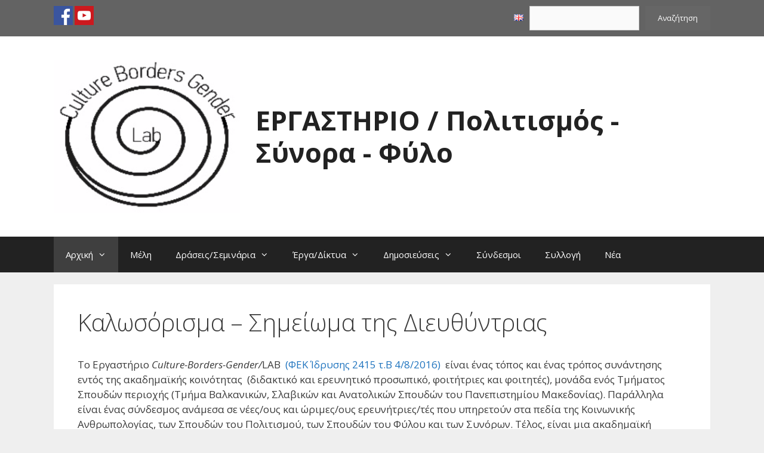

--- FILE ---
content_type: text/html; charset=UTF-8
request_url: https://cbg-lab.uom.gr/blog/%CE%BA%CF%8D%CE%BA%CE%BB%CE%BF%CF%82-%CE%B5%CE%BA%CF%80%CE%B1%CE%B9%CE%B4%CE%B5%CF%85%CF%84%CE%B9%CE%BA%CF%8E%CE%BD-%CF%83%CE%B5%CE%BC%CE%B9%CE%BD%CE%B1%CF%81%CE%AF%CF%89%CE%BD-%CE%B1%CE%BD-2/
body_size: 46468
content:
<!DOCTYPE html>
<html lang="el">
<head>
	<meta charset="UTF-8">
	<title>ΕΡΓΑΣΤΗΡΙΟ / Πολιτισμός &#8211; Σύνορα &#8211; Φύλο</title>
<meta name='robots' content='max-image-preview:large' />
<meta name="viewport" content="width=device-width, initial-scale=1"><link rel='dns-prefetch' href='//stats.wp.com' />
<link rel='dns-prefetch' href='//widgets.wp.com' />
<link rel='dns-prefetch' href='//s0.wp.com' />
<link rel='dns-prefetch' href='//0.gravatar.com' />
<link rel='dns-prefetch' href='//1.gravatar.com' />
<link rel='dns-prefetch' href='//2.gravatar.com' />
<link href='https://fonts.gstatic.com' crossorigin rel='preconnect' />
<link href='https://fonts.googleapis.com' crossorigin rel='preconnect' />
<link rel="alternate" type="application/rss+xml" title="Ροή RSS &raquo; ΕΡΓΑΣΤΗΡΙΟ / Πολιτισμός - Σύνορα - Φύλο" href="https://cbg-lab.uom.gr/?feed=rss2" />
<link rel="alternate" type="application/rss+xml" title="Ροή Σχολίων &raquo; ΕΡΓΑΣΤΗΡΙΟ / Πολιτισμός - Σύνορα - Φύλο" href="https://cbg-lab.uom.gr/?feed=comments-rss2" />
<link rel="alternate" title="oEmbed (JSON)" type="application/json+oembed" href="https://cbg-lab.uom.gr/index.php?rest_route=%2Foembed%2F1.0%2Fembed&#038;url=https%3A%2F%2Fcbg-lab.uom.gr%2F" />
<link rel="alternate" title="oEmbed (XML)" type="text/xml+oembed" href="https://cbg-lab.uom.gr/index.php?rest_route=%2Foembed%2F1.0%2Fembed&#038;url=https%3A%2F%2Fcbg-lab.uom.gr%2F&#038;format=xml" />
<style id='wp-img-auto-sizes-contain-inline-css'>
img:is([sizes=auto i],[sizes^="auto," i]){contain-intrinsic-size:3000px 1500px}
/*# sourceURL=wp-img-auto-sizes-contain-inline-css */
</style>
<link rel='stylesheet' id='generate-fonts-css' href='//fonts.googleapis.com/css?family=Open+Sans:300,300italic,regular,italic,600,600italic,700,700italic,800,800italic' media='all' />
<style id='wp-emoji-styles-inline-css'>

	img.wp-smiley, img.emoji {
		display: inline !important;
		border: none !important;
		box-shadow: none !important;
		height: 1em !important;
		width: 1em !important;
		margin: 0 0.07em !important;
		vertical-align: -0.1em !important;
		background: none !important;
		padding: 0 !important;
	}
/*# sourceURL=wp-emoji-styles-inline-css */
</style>
<style id='wp-block-library-inline-css'>
:root{--wp-block-synced-color:#7a00df;--wp-block-synced-color--rgb:122,0,223;--wp-bound-block-color:var(--wp-block-synced-color);--wp-editor-canvas-background:#ddd;--wp-admin-theme-color:#007cba;--wp-admin-theme-color--rgb:0,124,186;--wp-admin-theme-color-darker-10:#006ba1;--wp-admin-theme-color-darker-10--rgb:0,107,160.5;--wp-admin-theme-color-darker-20:#005a87;--wp-admin-theme-color-darker-20--rgb:0,90,135;--wp-admin-border-width-focus:2px}@media (min-resolution:192dpi){:root{--wp-admin-border-width-focus:1.5px}}.wp-element-button{cursor:pointer}:root .has-very-light-gray-background-color{background-color:#eee}:root .has-very-dark-gray-background-color{background-color:#313131}:root .has-very-light-gray-color{color:#eee}:root .has-very-dark-gray-color{color:#313131}:root .has-vivid-green-cyan-to-vivid-cyan-blue-gradient-background{background:linear-gradient(135deg,#00d084,#0693e3)}:root .has-purple-crush-gradient-background{background:linear-gradient(135deg,#34e2e4,#4721fb 50%,#ab1dfe)}:root .has-hazy-dawn-gradient-background{background:linear-gradient(135deg,#faaca8,#dad0ec)}:root .has-subdued-olive-gradient-background{background:linear-gradient(135deg,#fafae1,#67a671)}:root .has-atomic-cream-gradient-background{background:linear-gradient(135deg,#fdd79a,#004a59)}:root .has-nightshade-gradient-background{background:linear-gradient(135deg,#330968,#31cdcf)}:root .has-midnight-gradient-background{background:linear-gradient(135deg,#020381,#2874fc)}:root{--wp--preset--font-size--normal:16px;--wp--preset--font-size--huge:42px}.has-regular-font-size{font-size:1em}.has-larger-font-size{font-size:2.625em}.has-normal-font-size{font-size:var(--wp--preset--font-size--normal)}.has-huge-font-size{font-size:var(--wp--preset--font-size--huge)}.has-text-align-center{text-align:center}.has-text-align-left{text-align:left}.has-text-align-right{text-align:right}.has-fit-text{white-space:nowrap!important}#end-resizable-editor-section{display:none}.aligncenter{clear:both}.items-justified-left{justify-content:flex-start}.items-justified-center{justify-content:center}.items-justified-right{justify-content:flex-end}.items-justified-space-between{justify-content:space-between}.screen-reader-text{border:0;clip-path:inset(50%);height:1px;margin:-1px;overflow:hidden;padding:0;position:absolute;width:1px;word-wrap:normal!important}.screen-reader-text:focus{background-color:#ddd;clip-path:none;color:#444;display:block;font-size:1em;height:auto;left:5px;line-height:normal;padding:15px 23px 14px;text-decoration:none;top:5px;width:auto;z-index:100000}html :where(.has-border-color){border-style:solid}html :where([style*=border-top-color]){border-top-style:solid}html :where([style*=border-right-color]){border-right-style:solid}html :where([style*=border-bottom-color]){border-bottom-style:solid}html :where([style*=border-left-color]){border-left-style:solid}html :where([style*=border-width]){border-style:solid}html :where([style*=border-top-width]){border-top-style:solid}html :where([style*=border-right-width]){border-right-style:solid}html :where([style*=border-bottom-width]){border-bottom-style:solid}html :where([style*=border-left-width]){border-left-style:solid}html :where(img[class*=wp-image-]){height:auto;max-width:100%}:where(figure){margin:0 0 1em}html :where(.is-position-sticky){--wp-admin--admin-bar--position-offset:var(--wp-admin--admin-bar--height,0px)}@media screen and (max-width:600px){html :where(.is-position-sticky){--wp-admin--admin-bar--position-offset:0px}}

/*# sourceURL=wp-block-library-inline-css */
</style><style id='wp-block-search-inline-css'>
.wp-block-search__button{margin-left:10px;word-break:normal}.wp-block-search__button.has-icon{line-height:0}.wp-block-search__button svg{height:1.25em;min-height:24px;min-width:24px;width:1.25em;fill:currentColor;vertical-align:text-bottom}:where(.wp-block-search__button){border:1px solid #ccc;padding:6px 10px}.wp-block-search__inside-wrapper{display:flex;flex:auto;flex-wrap:nowrap;max-width:100%}.wp-block-search__label{width:100%}.wp-block-search.wp-block-search__button-only .wp-block-search__button{box-sizing:border-box;display:flex;flex-shrink:0;justify-content:center;margin-left:0;max-width:100%}.wp-block-search.wp-block-search__button-only .wp-block-search__inside-wrapper{min-width:0!important;transition-property:width}.wp-block-search.wp-block-search__button-only .wp-block-search__input{flex-basis:100%;transition-duration:.3s}.wp-block-search.wp-block-search__button-only.wp-block-search__searchfield-hidden,.wp-block-search.wp-block-search__button-only.wp-block-search__searchfield-hidden .wp-block-search__inside-wrapper{overflow:hidden}.wp-block-search.wp-block-search__button-only.wp-block-search__searchfield-hidden .wp-block-search__input{border-left-width:0!important;border-right-width:0!important;flex-basis:0;flex-grow:0;margin:0;min-width:0!important;padding-left:0!important;padding-right:0!important;width:0!important}:where(.wp-block-search__input){appearance:none;border:1px solid #949494;flex-grow:1;font-family:inherit;font-size:inherit;font-style:inherit;font-weight:inherit;letter-spacing:inherit;line-height:inherit;margin-left:0;margin-right:0;min-width:3rem;padding:8px;text-decoration:unset!important;text-transform:inherit}:where(.wp-block-search__button-inside .wp-block-search__inside-wrapper){background-color:#fff;border:1px solid #949494;box-sizing:border-box;padding:4px}:where(.wp-block-search__button-inside .wp-block-search__inside-wrapper) .wp-block-search__input{border:none;border-radius:0;padding:0 4px}:where(.wp-block-search__button-inside .wp-block-search__inside-wrapper) .wp-block-search__input:focus{outline:none}:where(.wp-block-search__button-inside .wp-block-search__inside-wrapper) :where(.wp-block-search__button){padding:4px 8px}.wp-block-search.aligncenter .wp-block-search__inside-wrapper{margin:auto}.wp-block[data-align=right] .wp-block-search.wp-block-search__button-only .wp-block-search__inside-wrapper{float:right}
/*# sourceURL=https://cbg-lab.uom.gr/wp-includes/blocks/search/style.min.css */
</style>
<style id='global-styles-inline-css'>
:root{--wp--preset--aspect-ratio--square: 1;--wp--preset--aspect-ratio--4-3: 4/3;--wp--preset--aspect-ratio--3-4: 3/4;--wp--preset--aspect-ratio--3-2: 3/2;--wp--preset--aspect-ratio--2-3: 2/3;--wp--preset--aspect-ratio--16-9: 16/9;--wp--preset--aspect-ratio--9-16: 9/16;--wp--preset--color--black: #000000;--wp--preset--color--cyan-bluish-gray: #abb8c3;--wp--preset--color--white: #ffffff;--wp--preset--color--pale-pink: #f78da7;--wp--preset--color--vivid-red: #cf2e2e;--wp--preset--color--luminous-vivid-orange: #ff6900;--wp--preset--color--luminous-vivid-amber: #fcb900;--wp--preset--color--light-green-cyan: #7bdcb5;--wp--preset--color--vivid-green-cyan: #00d084;--wp--preset--color--pale-cyan-blue: #8ed1fc;--wp--preset--color--vivid-cyan-blue: #0693e3;--wp--preset--color--vivid-purple: #9b51e0;--wp--preset--color--contrast: var(--contrast);--wp--preset--color--contrast-2: var(--contrast-2);--wp--preset--color--contrast-3: var(--contrast-3);--wp--preset--color--base: var(--base);--wp--preset--color--base-2: var(--base-2);--wp--preset--color--base-3: var(--base-3);--wp--preset--color--accent: var(--accent);--wp--preset--gradient--vivid-cyan-blue-to-vivid-purple: linear-gradient(135deg,rgb(6,147,227) 0%,rgb(155,81,224) 100%);--wp--preset--gradient--light-green-cyan-to-vivid-green-cyan: linear-gradient(135deg,rgb(122,220,180) 0%,rgb(0,208,130) 100%);--wp--preset--gradient--luminous-vivid-amber-to-luminous-vivid-orange: linear-gradient(135deg,rgb(252,185,0) 0%,rgb(255,105,0) 100%);--wp--preset--gradient--luminous-vivid-orange-to-vivid-red: linear-gradient(135deg,rgb(255,105,0) 0%,rgb(207,46,46) 100%);--wp--preset--gradient--very-light-gray-to-cyan-bluish-gray: linear-gradient(135deg,rgb(238,238,238) 0%,rgb(169,184,195) 100%);--wp--preset--gradient--cool-to-warm-spectrum: linear-gradient(135deg,rgb(74,234,220) 0%,rgb(151,120,209) 20%,rgb(207,42,186) 40%,rgb(238,44,130) 60%,rgb(251,105,98) 80%,rgb(254,248,76) 100%);--wp--preset--gradient--blush-light-purple: linear-gradient(135deg,rgb(255,206,236) 0%,rgb(152,150,240) 100%);--wp--preset--gradient--blush-bordeaux: linear-gradient(135deg,rgb(254,205,165) 0%,rgb(254,45,45) 50%,rgb(107,0,62) 100%);--wp--preset--gradient--luminous-dusk: linear-gradient(135deg,rgb(255,203,112) 0%,rgb(199,81,192) 50%,rgb(65,88,208) 100%);--wp--preset--gradient--pale-ocean: linear-gradient(135deg,rgb(255,245,203) 0%,rgb(182,227,212) 50%,rgb(51,167,181) 100%);--wp--preset--gradient--electric-grass: linear-gradient(135deg,rgb(202,248,128) 0%,rgb(113,206,126) 100%);--wp--preset--gradient--midnight: linear-gradient(135deg,rgb(2,3,129) 0%,rgb(40,116,252) 100%);--wp--preset--font-size--small: 13px;--wp--preset--font-size--medium: 20px;--wp--preset--font-size--large: 36px;--wp--preset--font-size--x-large: 42px;--wp--preset--spacing--20: 0.44rem;--wp--preset--spacing--30: 0.67rem;--wp--preset--spacing--40: 1rem;--wp--preset--spacing--50: 1.5rem;--wp--preset--spacing--60: 2.25rem;--wp--preset--spacing--70: 3.38rem;--wp--preset--spacing--80: 5.06rem;--wp--preset--shadow--natural: 6px 6px 9px rgba(0, 0, 0, 0.2);--wp--preset--shadow--deep: 12px 12px 50px rgba(0, 0, 0, 0.4);--wp--preset--shadow--sharp: 6px 6px 0px rgba(0, 0, 0, 0.2);--wp--preset--shadow--outlined: 6px 6px 0px -3px rgb(255, 255, 255), 6px 6px rgb(0, 0, 0);--wp--preset--shadow--crisp: 6px 6px 0px rgb(0, 0, 0);}:where(.is-layout-flex){gap: 0.5em;}:where(.is-layout-grid){gap: 0.5em;}body .is-layout-flex{display: flex;}.is-layout-flex{flex-wrap: wrap;align-items: center;}.is-layout-flex > :is(*, div){margin: 0;}body .is-layout-grid{display: grid;}.is-layout-grid > :is(*, div){margin: 0;}:where(.wp-block-columns.is-layout-flex){gap: 2em;}:where(.wp-block-columns.is-layout-grid){gap: 2em;}:where(.wp-block-post-template.is-layout-flex){gap: 1.25em;}:where(.wp-block-post-template.is-layout-grid){gap: 1.25em;}.has-black-color{color: var(--wp--preset--color--black) !important;}.has-cyan-bluish-gray-color{color: var(--wp--preset--color--cyan-bluish-gray) !important;}.has-white-color{color: var(--wp--preset--color--white) !important;}.has-pale-pink-color{color: var(--wp--preset--color--pale-pink) !important;}.has-vivid-red-color{color: var(--wp--preset--color--vivid-red) !important;}.has-luminous-vivid-orange-color{color: var(--wp--preset--color--luminous-vivid-orange) !important;}.has-luminous-vivid-amber-color{color: var(--wp--preset--color--luminous-vivid-amber) !important;}.has-light-green-cyan-color{color: var(--wp--preset--color--light-green-cyan) !important;}.has-vivid-green-cyan-color{color: var(--wp--preset--color--vivid-green-cyan) !important;}.has-pale-cyan-blue-color{color: var(--wp--preset--color--pale-cyan-blue) !important;}.has-vivid-cyan-blue-color{color: var(--wp--preset--color--vivid-cyan-blue) !important;}.has-vivid-purple-color{color: var(--wp--preset--color--vivid-purple) !important;}.has-black-background-color{background-color: var(--wp--preset--color--black) !important;}.has-cyan-bluish-gray-background-color{background-color: var(--wp--preset--color--cyan-bluish-gray) !important;}.has-white-background-color{background-color: var(--wp--preset--color--white) !important;}.has-pale-pink-background-color{background-color: var(--wp--preset--color--pale-pink) !important;}.has-vivid-red-background-color{background-color: var(--wp--preset--color--vivid-red) !important;}.has-luminous-vivid-orange-background-color{background-color: var(--wp--preset--color--luminous-vivid-orange) !important;}.has-luminous-vivid-amber-background-color{background-color: var(--wp--preset--color--luminous-vivid-amber) !important;}.has-light-green-cyan-background-color{background-color: var(--wp--preset--color--light-green-cyan) !important;}.has-vivid-green-cyan-background-color{background-color: var(--wp--preset--color--vivid-green-cyan) !important;}.has-pale-cyan-blue-background-color{background-color: var(--wp--preset--color--pale-cyan-blue) !important;}.has-vivid-cyan-blue-background-color{background-color: var(--wp--preset--color--vivid-cyan-blue) !important;}.has-vivid-purple-background-color{background-color: var(--wp--preset--color--vivid-purple) !important;}.has-black-border-color{border-color: var(--wp--preset--color--black) !important;}.has-cyan-bluish-gray-border-color{border-color: var(--wp--preset--color--cyan-bluish-gray) !important;}.has-white-border-color{border-color: var(--wp--preset--color--white) !important;}.has-pale-pink-border-color{border-color: var(--wp--preset--color--pale-pink) !important;}.has-vivid-red-border-color{border-color: var(--wp--preset--color--vivid-red) !important;}.has-luminous-vivid-orange-border-color{border-color: var(--wp--preset--color--luminous-vivid-orange) !important;}.has-luminous-vivid-amber-border-color{border-color: var(--wp--preset--color--luminous-vivid-amber) !important;}.has-light-green-cyan-border-color{border-color: var(--wp--preset--color--light-green-cyan) !important;}.has-vivid-green-cyan-border-color{border-color: var(--wp--preset--color--vivid-green-cyan) !important;}.has-pale-cyan-blue-border-color{border-color: var(--wp--preset--color--pale-cyan-blue) !important;}.has-vivid-cyan-blue-border-color{border-color: var(--wp--preset--color--vivid-cyan-blue) !important;}.has-vivid-purple-border-color{border-color: var(--wp--preset--color--vivid-purple) !important;}.has-vivid-cyan-blue-to-vivid-purple-gradient-background{background: var(--wp--preset--gradient--vivid-cyan-blue-to-vivid-purple) !important;}.has-light-green-cyan-to-vivid-green-cyan-gradient-background{background: var(--wp--preset--gradient--light-green-cyan-to-vivid-green-cyan) !important;}.has-luminous-vivid-amber-to-luminous-vivid-orange-gradient-background{background: var(--wp--preset--gradient--luminous-vivid-amber-to-luminous-vivid-orange) !important;}.has-luminous-vivid-orange-to-vivid-red-gradient-background{background: var(--wp--preset--gradient--luminous-vivid-orange-to-vivid-red) !important;}.has-very-light-gray-to-cyan-bluish-gray-gradient-background{background: var(--wp--preset--gradient--very-light-gray-to-cyan-bluish-gray) !important;}.has-cool-to-warm-spectrum-gradient-background{background: var(--wp--preset--gradient--cool-to-warm-spectrum) !important;}.has-blush-light-purple-gradient-background{background: var(--wp--preset--gradient--blush-light-purple) !important;}.has-blush-bordeaux-gradient-background{background: var(--wp--preset--gradient--blush-bordeaux) !important;}.has-luminous-dusk-gradient-background{background: var(--wp--preset--gradient--luminous-dusk) !important;}.has-pale-ocean-gradient-background{background: var(--wp--preset--gradient--pale-ocean) !important;}.has-electric-grass-gradient-background{background: var(--wp--preset--gradient--electric-grass) !important;}.has-midnight-gradient-background{background: var(--wp--preset--gradient--midnight) !important;}.has-small-font-size{font-size: var(--wp--preset--font-size--small) !important;}.has-medium-font-size{font-size: var(--wp--preset--font-size--medium) !important;}.has-large-font-size{font-size: var(--wp--preset--font-size--large) !important;}.has-x-large-font-size{font-size: var(--wp--preset--font-size--x-large) !important;}
/*# sourceURL=global-styles-inline-css */
</style>

<style id='classic-theme-styles-inline-css'>
/*! This file is auto-generated */
.wp-block-button__link{color:#fff;background-color:#32373c;border-radius:9999px;box-shadow:none;text-decoration:none;padding:calc(.667em + 2px) calc(1.333em + 2px);font-size:1.125em}.wp-block-file__button{background:#32373c;color:#fff;text-decoration:none}
/*# sourceURL=/wp-includes/css/classic-themes.min.css */
</style>
<link rel='stylesheet' id='generate-style-grid-css' href='https://cbg-lab.uom.gr/wp-content/themes/generatepress/assets/css/unsemantic-grid.min.css?ver=3.6.1' media='all' />
<link rel='stylesheet' id='generate-style-css' href='https://cbg-lab.uom.gr/wp-content/themes/generatepress/assets/css/style.min.css?ver=3.6.1' media='all' />
<style id='generate-style-inline-css'>
body{background-color:#efefef;color:#3a3a3a;}a{color:#1e73be;}a:hover, a:focus, a:active{color:#000000;}body .grid-container{max-width:1100px;}.wp-block-group__inner-container{max-width:1100px;margin-left:auto;margin-right:auto;}.site-header .header-image{width:390px;}:root{--contrast:#222222;--contrast-2:#575760;--contrast-3:#b2b2be;--base:#f0f0f0;--base-2:#f7f8f9;--base-3:#ffffff;--accent:#1e73be;}:root .has-contrast-color{color:var(--contrast);}:root .has-contrast-background-color{background-color:var(--contrast);}:root .has-contrast-2-color{color:var(--contrast-2);}:root .has-contrast-2-background-color{background-color:var(--contrast-2);}:root .has-contrast-3-color{color:var(--contrast-3);}:root .has-contrast-3-background-color{background-color:var(--contrast-3);}:root .has-base-color{color:var(--base);}:root .has-base-background-color{background-color:var(--base);}:root .has-base-2-color{color:var(--base-2);}:root .has-base-2-background-color{background-color:var(--base-2);}:root .has-base-3-color{color:var(--base-3);}:root .has-base-3-background-color{background-color:var(--base-3);}:root .has-accent-color{color:var(--accent);}:root .has-accent-background-color{background-color:var(--accent);}body, button, input, select, textarea{font-family:"Open Sans", sans-serif;}body{line-height:1.5;}.entry-content > [class*="wp-block-"]:not(:last-child):not(.wp-block-heading){margin-bottom:1.5em;}.main-title{font-size:45px;}.main-navigation .main-nav ul ul li a{font-size:14px;}.sidebar .widget, .footer-widgets .widget{font-size:17px;}h1{font-weight:300;font-size:40px;}h2{font-weight:300;font-size:30px;}h3{font-size:20px;}h4{font-size:inherit;}h5{font-size:inherit;}@media (max-width:768px){.main-title{font-size:30px;}h1{font-size:30px;}h2{font-size:25px;}}.top-bar{background-color:#636363;color:#ffffff;}.top-bar a{color:#ffffff;}.top-bar a:hover{color:#303030;}.site-header{background-color:#ffffff;color:#3a3a3a;}.site-header a{color:#3a3a3a;}.main-title a,.main-title a:hover{color:#222222;}.site-description{color:#757575;}.main-navigation,.main-navigation ul ul{background-color:#222222;}.main-navigation .main-nav ul li a, .main-navigation .menu-toggle, .main-navigation .menu-bar-items{color:#ffffff;}.main-navigation .main-nav ul li:not([class*="current-menu-"]):hover > a, .main-navigation .main-nav ul li:not([class*="current-menu-"]):focus > a, .main-navigation .main-nav ul li.sfHover:not([class*="current-menu-"]) > a, .main-navigation .menu-bar-item:hover > a, .main-navigation .menu-bar-item.sfHover > a{color:#ffffff;background-color:#3f3f3f;}button.menu-toggle:hover,button.menu-toggle:focus,.main-navigation .mobile-bar-items a,.main-navigation .mobile-bar-items a:hover,.main-navigation .mobile-bar-items a:focus{color:#ffffff;}.main-navigation .main-nav ul li[class*="current-menu-"] > a{color:#ffffff;background-color:#3f3f3f;}.navigation-search input[type="search"],.navigation-search input[type="search"]:active, .navigation-search input[type="search"]:focus, .main-navigation .main-nav ul li.search-item.active > a, .main-navigation .menu-bar-items .search-item.active > a{color:#ffffff;background-color:#3f3f3f;}.main-navigation ul ul{background-color:#3f3f3f;}.main-navigation .main-nav ul ul li a{color:#ffffff;}.main-navigation .main-nav ul ul li:not([class*="current-menu-"]):hover > a,.main-navigation .main-nav ul ul li:not([class*="current-menu-"]):focus > a, .main-navigation .main-nav ul ul li.sfHover:not([class*="current-menu-"]) > a{color:#ffffff;background-color:#4f4f4f;}.main-navigation .main-nav ul ul li[class*="current-menu-"] > a{color:#ffffff;background-color:#4f4f4f;}.separate-containers .inside-article, .separate-containers .comments-area, .separate-containers .page-header, .one-container .container, .separate-containers .paging-navigation, .inside-page-header{background-color:#ffffff;}.entry-meta{color:#595959;}.entry-meta a{color:#595959;}.entry-meta a:hover{color:#1e73be;}.sidebar .widget{background-color:#ffffff;}.sidebar .widget .widget-title{color:#000000;}.footer-widgets{background-color:#ffffff;}.footer-widgets .widget-title{color:#000000;}.site-info{color:#ffffff;background-color:#222222;}.site-info a{color:#ffffff;}.site-info a:hover{color:#606060;}.footer-bar .widget_nav_menu .current-menu-item a{color:#606060;}input[type="text"],input[type="email"],input[type="url"],input[type="password"],input[type="search"],input[type="tel"],input[type="number"],textarea,select{color:#666666;background-color:#fafafa;border-color:#cccccc;}input[type="text"]:focus,input[type="email"]:focus,input[type="url"]:focus,input[type="password"]:focus,input[type="search"]:focus,input[type="tel"]:focus,input[type="number"]:focus,textarea:focus,select:focus{color:#666666;background-color:#ffffff;border-color:#bfbfbf;}button,html input[type="button"],input[type="reset"],input[type="submit"],a.button,a.wp-block-button__link:not(.has-background){color:#ffffff;background-color:#666666;}button:hover,html input[type="button"]:hover,input[type="reset"]:hover,input[type="submit"]:hover,a.button:hover,button:focus,html input[type="button"]:focus,input[type="reset"]:focus,input[type="submit"]:focus,a.button:focus,a.wp-block-button__link:not(.has-background):active,a.wp-block-button__link:not(.has-background):focus,a.wp-block-button__link:not(.has-background):hover{color:#ffffff;background-color:#3f3f3f;}a.generate-back-to-top{background-color:rgba( 0,0,0,0.4 );color:#ffffff;}a.generate-back-to-top:hover,a.generate-back-to-top:focus{background-color:rgba( 0,0,0,0.6 );color:#ffffff;}:root{--gp-search-modal-bg-color:var(--base-3);--gp-search-modal-text-color:var(--contrast);--gp-search-modal-overlay-bg-color:rgba(0,0,0,0.2);}@media (max-width:768px){.main-navigation .menu-bar-item:hover > a, .main-navigation .menu-bar-item.sfHover > a{background:none;color:#ffffff;}}.inside-top-bar{padding:10px;}.inside-header{padding:40px;}.site-main .wp-block-group__inner-container{padding:40px;}.entry-content .alignwide, body:not(.no-sidebar) .entry-content .alignfull{margin-left:-40px;width:calc(100% + 80px);max-width:calc(100% + 80px);}.rtl .menu-item-has-children .dropdown-menu-toggle{padding-left:20px;}.rtl .main-navigation .main-nav ul li.menu-item-has-children > a{padding-right:20px;}.site-info{padding:20px;}@media (max-width:768px){.separate-containers .inside-article, .separate-containers .comments-area, .separate-containers .page-header, .separate-containers .paging-navigation, .one-container .site-content, .inside-page-header{padding:30px;}.site-main .wp-block-group__inner-container{padding:30px;}.site-info{padding-right:10px;padding-left:10px;}.entry-content .alignwide, body:not(.no-sidebar) .entry-content .alignfull{margin-left:-30px;width:calc(100% + 60px);max-width:calc(100% + 60px);}}.one-container .sidebar .widget{padding:0px;}@media (max-width:768px){.main-navigation .menu-toggle,.main-navigation .mobile-bar-items,.sidebar-nav-mobile:not(#sticky-placeholder){display:block;}.main-navigation ul,.gen-sidebar-nav{display:none;}[class*="nav-float-"] .site-header .inside-header > *{float:none;clear:both;}}
/*# sourceURL=generate-style-inline-css */
</style>
<link rel='stylesheet' id='generate-mobile-style-css' href='https://cbg-lab.uom.gr/wp-content/themes/generatepress/assets/css/mobile.min.css?ver=3.6.1' media='all' />
<link rel='stylesheet' id='generate-font-icons-css' href='https://cbg-lab.uom.gr/wp-content/themes/generatepress/assets/css/components/font-icons.min.css?ver=3.6.1' media='all' />
<link rel='stylesheet' id='font-awesome-css' href='https://cbg-lab.uom.gr/wp-content/themes/generatepress/assets/css/components/font-awesome.min.css?ver=4.7' media='all' />
<link rel='stylesheet' id='jetpack_likes-css' href='https://cbg-lab.uom.gr/wp-content/plugins/jetpack/modules/likes/style.css?ver=15.4' media='all' />
<link rel='stylesheet' id='sharedaddy-css' href='https://cbg-lab.uom.gr/wp-content/plugins/jetpack/modules/sharedaddy/sharing.css?ver=15.4' media='all' />
<link rel='stylesheet' id='social-logos-css' href='https://cbg-lab.uom.gr/wp-content/plugins/jetpack/_inc/social-logos/social-logos.min.css?ver=15.4' media='all' />
<link rel="https://api.w.org/" href="https://cbg-lab.uom.gr/index.php?rest_route=/" /><link rel="alternate" title="JSON" type="application/json" href="https://cbg-lab.uom.gr/index.php?rest_route=/wp/v2/pages/30" /><link rel="EditURI" type="application/rsd+xml" title="RSD" href="https://cbg-lab.uom.gr/xmlrpc.php?rsd" />
<meta name="generator" content="WordPress 6.9" />
<link rel="canonical" href="https://cbg-lab.uom.gr/" />
<link rel='shortlink' href='https://cbg-lab.uom.gr/' />
<link rel="alternate" href="https://cbg-lab.uom.gr/" hreflang="el" />
<link rel="alternate" href="https://cbg-lab.uom.gr/en/" hreflang="en" />
	<style>img#wpstats{display:none}</style>
		
<!-- Jetpack Open Graph Tags -->
<meta property="og:type" content="website" />
<meta property="og:title" content="ΕΡΓΑΣΤΗΡΙΟ / Πολιτισμός - Σύνορα - Φύλο" />
<meta property="og:url" content="https://cbg-lab.uom.gr/" />
<meta property="og:site_name" content="ΕΡΓΑΣΤΗΡΙΟ / Πολιτισμός - Σύνορα - Φύλο" />
<meta property="og:image" content="https://cbg-lab.uom.gr/wp-content/uploads/2019/10/cropped-logo.png" />
<meta property="og:image:width" content="326" />
<meta property="og:image:height" content="267" />
<meta property="og:image:alt" content="" />
<meta property="og:locale" content="el_GR" />
<meta name="twitter:text:title" content="Καλωσόρισμα &#8211; Σημείωμα της Διευθύντριας" />
<meta name="twitter:card" content="summary" />
<meta name="twitter:description" content="Διαβάστε το άρθρο για λεπτομέρειες." />

<!-- End Jetpack Open Graph Tags -->
</head>

<body class="home wp-singular page-template-default page page-id-30 wp-custom-logo wp-embed-responsive wp-theme-generatepress no-sidebar nav-below-header separate-containers fluid-header active-footer-widgets-3 nav-aligned-left header-aligned-left dropdown-hover" itemtype="https://schema.org/WebPage" itemscope>
	<a class="screen-reader-text skip-link" href="#content" title="Μετάβαση σε περιεχόμενο">Μετάβαση σε περιεχόμενο</a>		<div class="top-bar top-bar-align-right">
			<div class="inside-top-bar grid-container grid-parent">
				<aside id="mslswidget-2" class="widget inner-padding widget_mslswidget"><a href="https://cbg-lab.uom.gr/en/" title="en_GB"><img src="https://cbg-lab.uom.gr/wp-content/plugins/multisite-language-switcher/assets/flags/gb.png" alt="en_GB" /></a></aside><aside id="custom_html-2" class="widget_text widget inner-padding widget_custom_html"><h2 class="widget-title">Facebook</h2><div class="textwidget custom-html-widget"><p><a href="https://www.facebook.com/groups/2431681233762012/" target="_blank">
<img src="https://cbg-lab.uom.gr/wp-content/uploads/2020/10/fbicon.png" alt="facebook.com" width="32" height="32">
</a>

<a href="https://www.youtube.com/channel/UC8kC6bPXyM6wZLViEuvPhGQ" target="_blank">
<img src="https://cbg-lab.uom.gr/wp-content/uploads/2021/04/logomediasocialsquarevideoyoutubeicon-1320192913003765080.png" alt="YouTube.com" width="32" height="32">
</a></p></div></aside><aside id="block-2" class="widget inner-padding widget_block widget_search"><form role="search" method="get" action="https://cbg-lab.uom.gr/" class="wp-block-search__button-outside wp-block-search__text-button wp-block-search"    ><label class="wp-block-search__label screen-reader-text" for="wp-block-search__input-1" >Αναζήτηση</label><div class="wp-block-search__inside-wrapper" ><input class="wp-block-search__input" id="wp-block-search__input-1" placeholder="" value="" type="search" name="s" required /><button aria-label="Αναζήτηση" class="wp-block-search__button wp-element-button" type="submit" >Αναζήτηση</button></div></form></aside>			</div>
		</div>
				<header class="site-header" id="masthead" aria-label="Ιστότοπος"  itemtype="https://schema.org/WPHeader" itemscope>
			<div class="inside-header grid-container grid-parent">
				<div class="site-branding-container"><div class="site-logo">
					<a href="https://cbg-lab.uom.gr/" rel="home">
						<img  class="header-image is-logo-image" alt="ΕΡΓΑΣΤΗΡΙΟ / Πολιτισμός &#8211; Σύνορα &#8211; Φύλο" src="https://cbg-lab.uom.gr/wp-content/uploads/2019/10/cropped-logo.png" />
					</a>
				</div><div class="site-branding">
						<p class="main-title" itemprop="headline">
					<a href="https://cbg-lab.uom.gr/" rel="home">ΕΡΓΑΣΤΗΡΙΟ / Πολιτισμός - Σύνορα - Φύλο</a>
				</p>
						
					</div></div>			</div>
		</header>
				<nav class="main-navigation sub-menu-right" id="site-navigation" aria-label="Primary"  itemtype="https://schema.org/SiteNavigationElement" itemscope>
			<div class="inside-navigation grid-container grid-parent">
								<button class="menu-toggle" aria-controls="primary-menu" aria-expanded="false">
					<span class="mobile-menu">Μενού</span>				</button>
				<div id="primary-menu" class="main-nav"><ul id="menu-cbglab" class=" menu sf-menu"><li id="menu-item-29" class="menu-item menu-item-type-custom menu-item-object-custom current-menu-item menu-item-home menu-item-has-children menu-item-29"><a href="https://cbg-lab.uom.gr">Αρχική<span role="presentation" class="dropdown-menu-toggle"></span></a>
<ul class="sub-menu">
	<li id="menu-item-60" class="menu-item menu-item-type-post_type menu-item-object-page menu-item-60"><a href="https://cbg-lab.uom.gr/?page_id=40">Αποστολή</a></li>
	<li id="menu-item-783" class="menu-item menu-item-type-post_type menu-item-object-page menu-item-783"><a href="https://cbg-lab.uom.gr/?page_id=780">Οργάνωση/Λέσχες</a></li>
	<li id="menu-item-67" class="menu-item menu-item-type-post_type menu-item-object-page menu-item-67"><a href="https://cbg-lab.uom.gr/?page_id=54">Επικοινωνία</a></li>
</ul>
</li>
<li id="menu-item-61" class="menu-item menu-item-type-post_type menu-item-object-page menu-item-61"><a href="https://cbg-lab.uom.gr/?page_id=42">Μέλη</a></li>
<li id="menu-item-63" class="menu-item menu-item-type-post_type menu-item-object-page menu-item-has-children menu-item-63"><a href="https://cbg-lab.uom.gr/?page_id=46">Δράσεις/Σεμινάρια<span role="presentation" class="dropdown-menu-toggle"></span></a>
<ul class="sub-menu">
	<li id="menu-item-65" class="menu-item menu-item-type-post_type menu-item-object-page menu-item-has-children menu-item-65"><a href="https://cbg-lab.uom.gr/?page_id=48">Διαλέξεις<span role="presentation" class="dropdown-menu-toggle"></span></a>
	<ul class="sub-menu">
		<li id="menu-item-268" class="menu-item menu-item-type-taxonomy menu-item-object-category menu-item-268"><a href="https://cbg-lab.uom.gr/?cat=7">Oι Μακρινοί μας Γείτονες</a></li>
	</ul>
</li>
	<li id="menu-item-696" class="menu-item menu-item-type-taxonomy menu-item-object-category menu-item-696"><a href="https://cbg-lab.uom.gr/?cat=17">Εθνογραφείν</a></li>
	<li id="menu-item-271" class="menu-item menu-item-type-taxonomy menu-item-object-category menu-item-271"><a href="https://cbg-lab.uom.gr/?cat=8">Εκπαιδευτικό σεμινάριο για Υποψ. Διδάκτορες</a></li>
	<li id="menu-item-3032" class="menu-item menu-item-type-taxonomy menu-item-object-category menu-item-3032"><a href="https://cbg-lab.uom.gr/?cat=35">Εκπαιδευτικά Σεμινάρια</a></li>
	<li id="menu-item-3025" class="menu-item menu-item-type-taxonomy menu-item-object-category menu-item-3025"><a href="https://cbg-lab.uom.gr/?cat=34">Πολιτισμικές Σπουδές: Κείμενα-Δημιουργοί-Δράσεις</a></li>
	<li id="menu-item-201" class="menu-item menu-item-type-taxonomy menu-item-object-category menu-item-201"><a href="https://cbg-lab.uom.gr/?cat=4">Συνέδρια/workshops</a></li>
	<li id="menu-item-1964" class="menu-item menu-item-type-taxonomy menu-item-object-category menu-item-1964"><a href="https://cbg-lab.uom.gr/?cat=30">Άλλες Δράσεις</a></li>
</ul>
</li>
<li id="menu-item-864" class="menu-item menu-item-type-post_type menu-item-object-page menu-item-has-children menu-item-864"><a href="https://cbg-lab.uom.gr/?page_id=860">Έργα/Δίκτυα<span role="presentation" class="dropdown-menu-toggle"></span></a>
<ul class="sub-menu">
	<li id="menu-item-200" class="menu-item menu-item-type-taxonomy menu-item-object-category menu-item-200"><a href="https://cbg-lab.uom.gr/?cat=5">Ερευνητικά Έργα</a></li>
	<li id="menu-item-869" class="menu-item menu-item-type-post_type menu-item-object-page menu-item-has-children menu-item-869"><a href="https://cbg-lab.uom.gr/?page_id=866">Δίκτυα<span role="presentation" class="dropdown-menu-toggle"></span></a>
	<ul class="sub-menu">
		<li id="menu-item-410" class="menu-item menu-item-type-taxonomy menu-item-object-category menu-item-410"><a href="https://cbg-lab.uom.gr/?cat=13">Creabalk</a></li>
		<li id="menu-item-407" class="menu-item menu-item-type-taxonomy menu-item-object-category menu-item-407"><a href="https://cbg-lab.uom.gr/?cat=14">The Border Crossings Network</a></li>
		<li id="menu-item-408" class="menu-item menu-item-type-taxonomy menu-item-object-category menu-item-408"><a href="https://cbg-lab.uom.gr/?cat=15">The European Non-Territorial Network</a></li>
		<li id="menu-item-1184" class="menu-item menu-item-type-taxonomy menu-item-object-category menu-item-1184"><a href="https://cbg-lab.uom.gr/?cat=24">Dëcoloиıze Hellάş</a></li>
		<li id="menu-item-1523" class="menu-item menu-item-type-taxonomy menu-item-object-category menu-item-1523"><a href="https://cbg-lab.uom.gr/?cat=25">Εθνικό Ίδρυμα Ερευνών/Ινστιτούτο Ιστορικών Ερευνών</a></li>
		<li id="menu-item-3315" class="menu-item menu-item-type-taxonomy menu-item-object-category menu-item-3315"><a href="https://cbg-lab.uom.gr/?cat=40">Materialities/School of Materialist Research</a></li>
		<li id="menu-item-3521" class="menu-item menu-item-type-taxonomy menu-item-object-category menu-item-3521"><a href="https://cbg-lab.uom.gr/?cat=41">Μορφωτικός, Πολιτιστικός Σύλλογος Καλαμπακίου Δράμας</a></li>
		<li id="menu-item-3651" class="menu-item menu-item-type-taxonomy menu-item-object-category menu-item-3651"><a href="https://cbg-lab.uom.gr/?cat=42">GlobalMed</a></li>
	</ul>
</li>
</ul>
</li>
<li id="menu-item-1983" class="menu-item menu-item-type-taxonomy menu-item-object-category menu-item-has-children menu-item-1983"><a href="https://cbg-lab.uom.gr/?cat=23">Δημοσιεύσεις<span role="presentation" class="dropdown-menu-toggle"></span></a>
<ul class="sub-menu">
	<li id="menu-item-3049" class="menu-item menu-item-type-post_type menu-item-object-page menu-item-has-children menu-item-3049"><a href="https://cbg-lab.uom.gr/?page_id=3047">Περιοδικά<span role="presentation" class="dropdown-menu-toggle"></span></a>
	<ul class="sub-menu">
		<li id="menu-item-2880" class="menu-item menu-item-type-taxonomy menu-item-object-category menu-item-2880"><a href="https://cbg-lab.uom.gr/?cat=32">EIRINI</a></li>
		<li id="menu-item-2908" class="menu-item menu-item-type-taxonomy menu-item-object-category menu-item-2908"><a href="https://cbg-lab.uom.gr/?cat=33">Culture-Borders-Gender/Studies</a></li>
	</ul>
</li>
	<li id="menu-item-1543" class="menu-item menu-item-type-taxonomy menu-item-object-category menu-item-1543"><a href="https://cbg-lab.uom.gr/?cat=26">Podcast</a></li>
</ul>
</li>
<li id="menu-item-66" class="menu-item menu-item-type-post_type menu-item-object-page menu-item-66"><a href="https://cbg-lab.uom.gr/?page_id=52">Σύνδεσμοι</a></li>
<li id="menu-item-69" class="menu-item menu-item-type-post_type menu-item-object-page menu-item-69"><a href="https://cbg-lab.uom.gr/?page_id=58">Συλλογή</a></li>
<li id="menu-item-70" class="menu-item menu-item-type-taxonomy menu-item-object-category menu-item-70"><a href="https://cbg-lab.uom.gr/?cat=1">Νέα</a></li>
</ul></div>			</div>
		</nav>
		
	<div class="site grid-container container hfeed grid-parent" id="page">
				<div class="site-content" id="content">
			
	<div class="content-area grid-parent mobile-grid-100 grid-100 tablet-grid-100" id="primary">
		<main class="site-main" id="main">
			
<article id="post-30" class="post-30 page type-page status-publish" itemtype="https://schema.org/CreativeWork" itemscope>
	<div class="inside-article">
		
			<header class="entry-header">
				<h1 class="entry-title" itemprop="headline">Καλωσόρισμα &#8211; Σημείωμα της Διευθύντριας</h1>			</header>

			
		<div class="entry-content" itemprop="text">
			<div>Το Εργαστήριο <em>Culture-Borders-<wbr />Gender/</em>LAB  <a href="https://cbg-lab.uom.gr/wp-content/uploads/2021/06/%CE%A6%CE%95%CE%9A-2415-%CE%B5%CF%81%CE%B3%CE%B1%CF%83%CF%84%CE%B7%CF%81%CE%AF%CE%BF%CF%85.pdf" target="_blank" rel="noopener noreferrer" data-saferedirecturl="https://www.google.com/url?q=https://cbg-lab.uom.gr/wp-content/uploads/2021/06/%25CE%25A6%25CE%2595%25CE%259A-2415-%25CE%25B5%25CF%2581%25CE%25B3%25CE%25B1%25CF%2583%25CF%2584%25CE%25B7%25CF%2581%25CE%25AF%25CE%25BF%25CF%2585.pdf&amp;source=gmail&amp;ust=1635245950752000&amp;usg=AFQjCNHYTSphAWJuhgl-BgRAzVD-4HbjJQ">(ΦΕΚ Ίδρυσης 2415 τ.Β 4/8/2016)</a>  είναι ένας τόπος και ένας τρόπος συνάντησης εντός της ακαδημαϊκής κοινότητας  (διδακτικό και ερευνητικό προσωπικό, φοιτήτριες και φοιτητές), μονάδα ενός Τμήματος Σπουδών περιοχής (Τμήμα Βαλκανικών, Σλαβικών και Ανατολικών Σπουδών του Πανεπιστημίου Μακεδονίας). Παράλληλα είναι ένας σύνδεσμος ανάμεσα σε νέες/ους και ώριμες/ους ερευνήτριες/τές που υπηρετούν στα πεδία της Κοινωνικής Ανθρωπολογίας, των Σπουδών του Πολιτισμού, των Σπουδών του Φύλου και των Συνόρων. Τέλος, είναι μια ακαδημαϊκή συλλογικότητα που συνομιλεί με την ευρύτερη κοινωνία, εντός και εκτός πόλης, συνόρων αλλά και της ευρύτερης περιοχής των «μακρινών μας γειτόνων».</div>
<p style="text-align: right;">Καθηγήτρια Φωτεινή ΤΣΙΜΠΙΡΙΔΟΥ</p>

		</div>

			</div>
</article>
		</main>
	</div>

	
	</div>
</div>


<div class="site-footer">
			<footer class="site-info" aria-label="Ιστότοπος"  itemtype="https://schema.org/WPFooter" itemscope>
			<div class="inside-site-info grid-container grid-parent">
								<div class="copyright-bar">
					<span class="copyright">&copy; 2026 ΕΡΓΑΣΤΗΡΙΟ / Πολιτισμός - Σύνορα - Φύλο</span> &bull; Φτιαγμένο με <a href="https://generatepress.com" itemprop="url">GeneratePress</a>				</div>
			</div>
		</footer>
		</div>

<script id="generate-a11y">
!function(){"use strict";if("querySelector"in document&&"addEventListener"in window){var e=document.body;e.addEventListener("pointerdown",(function(){e.classList.add("using-mouse")}),{passive:!0}),e.addEventListener("keydown",(function(){e.classList.remove("using-mouse")}),{passive:!0})}}();
</script>
<script id="generate-menu-js-before">
var generatepressMenu = {"toggleOpenedSubMenus":true,"openSubMenuLabel":"\u0391\u03bd\u03bf\u03b9\u03c7\u03c4\u03ac \u03c5\u03c0\u03bf-\u03bc\u03b5\u03bd\u03bf\u03cd","closeSubMenuLabel":"\u039a\u03bb\u03b5\u03af\u03c3\u03b9\u03bc\u03bf \u03c5\u03c0\u03bf-\u03bc\u03b5\u03bd\u03bf\u03cd"};
//# sourceURL=generate-menu-js-before
</script>
<script src="https://cbg-lab.uom.gr/wp-content/themes/generatepress/assets/js/menu.min.js?ver=3.6.1" id="generate-menu-js"></script>
<script id="jetpack-stats-js-before">
_stq = window._stq || [];
_stq.push([ "view", {"v":"ext","blog":"170618765","post":"30","tz":"0","srv":"cbg-lab.uom.gr","j":"1:15.4"} ]);
_stq.push([ "clickTrackerInit", "170618765", "30" ]);
//# sourceURL=jetpack-stats-js-before
</script>
<script src="https://stats.wp.com/e-202604.js" id="jetpack-stats-js" defer data-wp-strategy="defer"></script>
<script id="wp-emoji-settings" type="application/json">
{"baseUrl":"https://s.w.org/images/core/emoji/17.0.2/72x72/","ext":".png","svgUrl":"https://s.w.org/images/core/emoji/17.0.2/svg/","svgExt":".svg","source":{"concatemoji":"https://cbg-lab.uom.gr/wp-includes/js/wp-emoji-release.min.js?ver=6.9"}}
</script>
<script type="module">
/*! This file is auto-generated */
const a=JSON.parse(document.getElementById("wp-emoji-settings").textContent),o=(window._wpemojiSettings=a,"wpEmojiSettingsSupports"),s=["flag","emoji"];function i(e){try{var t={supportTests:e,timestamp:(new Date).valueOf()};sessionStorage.setItem(o,JSON.stringify(t))}catch(e){}}function c(e,t,n){e.clearRect(0,0,e.canvas.width,e.canvas.height),e.fillText(t,0,0);t=new Uint32Array(e.getImageData(0,0,e.canvas.width,e.canvas.height).data);e.clearRect(0,0,e.canvas.width,e.canvas.height),e.fillText(n,0,0);const a=new Uint32Array(e.getImageData(0,0,e.canvas.width,e.canvas.height).data);return t.every((e,t)=>e===a[t])}function p(e,t){e.clearRect(0,0,e.canvas.width,e.canvas.height),e.fillText(t,0,0);var n=e.getImageData(16,16,1,1);for(let e=0;e<n.data.length;e++)if(0!==n.data[e])return!1;return!0}function u(e,t,n,a){switch(t){case"flag":return n(e,"\ud83c\udff3\ufe0f\u200d\u26a7\ufe0f","\ud83c\udff3\ufe0f\u200b\u26a7\ufe0f")?!1:!n(e,"\ud83c\udde8\ud83c\uddf6","\ud83c\udde8\u200b\ud83c\uddf6")&&!n(e,"\ud83c\udff4\udb40\udc67\udb40\udc62\udb40\udc65\udb40\udc6e\udb40\udc67\udb40\udc7f","\ud83c\udff4\u200b\udb40\udc67\u200b\udb40\udc62\u200b\udb40\udc65\u200b\udb40\udc6e\u200b\udb40\udc67\u200b\udb40\udc7f");case"emoji":return!a(e,"\ud83e\u1fac8")}return!1}function f(e,t,n,a){let r;const o=(r="undefined"!=typeof WorkerGlobalScope&&self instanceof WorkerGlobalScope?new OffscreenCanvas(300,150):document.createElement("canvas")).getContext("2d",{willReadFrequently:!0}),s=(o.textBaseline="top",o.font="600 32px Arial",{});return e.forEach(e=>{s[e]=t(o,e,n,a)}),s}function r(e){var t=document.createElement("script");t.src=e,t.defer=!0,document.head.appendChild(t)}a.supports={everything:!0,everythingExceptFlag:!0},new Promise(t=>{let n=function(){try{var e=JSON.parse(sessionStorage.getItem(o));if("object"==typeof e&&"number"==typeof e.timestamp&&(new Date).valueOf()<e.timestamp+604800&&"object"==typeof e.supportTests)return e.supportTests}catch(e){}return null}();if(!n){if("undefined"!=typeof Worker&&"undefined"!=typeof OffscreenCanvas&&"undefined"!=typeof URL&&URL.createObjectURL&&"undefined"!=typeof Blob)try{var e="postMessage("+f.toString()+"("+[JSON.stringify(s),u.toString(),c.toString(),p.toString()].join(",")+"));",a=new Blob([e],{type:"text/javascript"});const r=new Worker(URL.createObjectURL(a),{name:"wpTestEmojiSupports"});return void(r.onmessage=e=>{i(n=e.data),r.terminate(),t(n)})}catch(e){}i(n=f(s,u,c,p))}t(n)}).then(e=>{for(const n in e)a.supports[n]=e[n],a.supports.everything=a.supports.everything&&a.supports[n],"flag"!==n&&(a.supports.everythingExceptFlag=a.supports.everythingExceptFlag&&a.supports[n]);var t;a.supports.everythingExceptFlag=a.supports.everythingExceptFlag&&!a.supports.flag,a.supports.everything||((t=a.source||{}).concatemoji?r(t.concatemoji):t.wpemoji&&t.twemoji&&(r(t.twemoji),r(t.wpemoji)))});
//# sourceURL=https://cbg-lab.uom.gr/wp-includes/js/wp-emoji-loader.min.js
</script>

</body>
</html>
